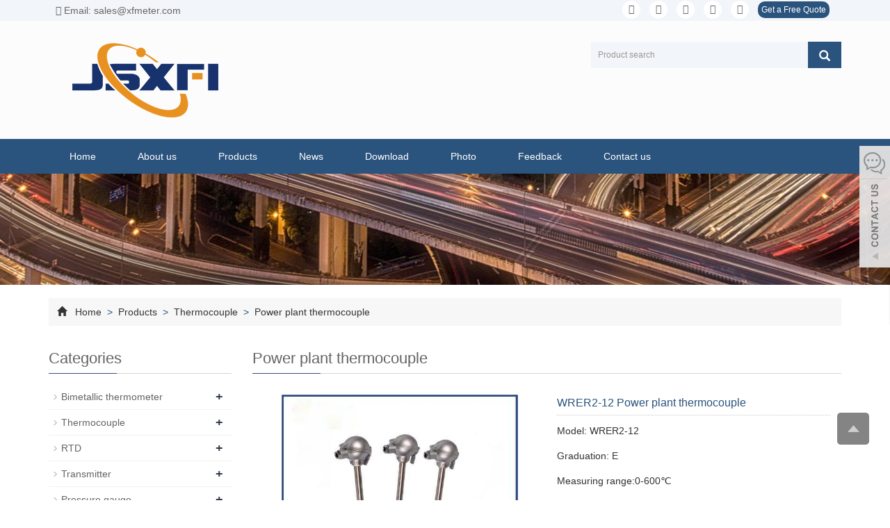

--- FILE ---
content_type: text/html; charset=utf-8
request_url: https://www.jsxunfei.com/product/WRER2-12-power-plant-thermocouple.html
body_size: 8974
content:
 <!DOCTYPE html>
<html lang="en">
  <head>
    <meta charset="utf-8">
    <meta http-equiv="X-UA-Compatible" content="IE=edge">
    <meta name="viewport" content="width=device-width, initial-scale=1">
    <title>WRER2-12 Power plant thermocouple, factory, manufacturer - XUNFEI Meter</title>
    <meta name="keywords" content="WRER2-12, WRER2-12 Power plant thermocouple, WRER2-12 Power plant thermocouple manufacturer" />
    <meta name="description" content="XUNFEI Meter is professional manufacturer of WRER2-12 power plant thermocouple from China, which has good quality and high steady performance. Welcome to inquiry with us." />
    <meta name="applicable-device"content="pc,mobile">
<link href="/Public/css/bootstrap.css" rel="stylesheet">
<link href="/Home/Tpl/default/Public/css/bxslider.css" rel="stylesheet">
<link href="/Home/Tpl/default/Public/css/style.css" rel="stylesheet">
<script src="/Public/js/jquery.min.js"></script>
<script src="/Home/Tpl/default/Public/js/bxslider.min.js"></script>
<script src="/Home/Tpl/default/Public/js/common.js"></script>
<script src="/Public/js/bootstrap.js"></script>
<!--[if lt IE 9]>
  <script src="http://cdn.bootcss.com/html5shiv/3.7.2/html5shiv.min.js"></script>
  <script src="http://cdn.bootcss.com/respond.js/1.4.2/respond.min.js"></script>
<![endif]-->
    <link href="/Home/Tpl/default/Public/css/lightbox.css" rel="stylesheet">
    <script src="/Home/Tpl/default/Public/js/lightbox.js"></script>
    <script type="text/javascript">
        $(document).ready(function(){
            $('.showpic_flash').bxSlider({
              pagerCustom: '#pic-page',
               adaptiveHeight: true,
            });

        });
    </script>
     <SCRIPT language=javaScript>
    function CheckJob()
    {
      if (document.myform.product.value.length==""){
            alert ("Please enter the product name!");
            document.myform.product.focus();
            return false;
        }

if (document.myform.tel.value.length==""){
            alert ("Please enter your tel!");
            document.myform.tel.focus();
            return false;
        }
        if (document.myform.email.value.length==""){
            alert ("Please enter your email!");
            document.myform.email.focus();
            return false;
        }
  
     }
</SCRIPT>
  </head>
  <body id="product">
  
 <header>
<link type="text/css" rel="stylesheet" href="/Home/Tpl/default/Public/fonts/font-awesome/css/font-awesome.min.css"/>
<link type="text/css" rel="stylesheet" href="/Home/Tpl/default/Public/fonts/ionicons/css/ionicons.min.css"/>
<link type="text/css" rel="stylesheet" href="/Home/Tpl/default/Public/fonts/medical-icons/style.css"/>




<div class="top_menu">
      <div class="container">
        <span class="top_name"><a href="mailto:sales@xfmeter.com"><i class="fa fa-envelope" aria-hidden="true"></i> Email: sales@xfmeter.com</a></span>
        <div class="top_lang">
         <p class="nav_icons">                            
         	<a href="" target="_blank" ><i class="fa fa-facebook"></i></a>
         	<a href="" target="_blank" ><i class="fa fa-twitter"></i></a>				
         	<a href="" target="_blank"><i class="fa fa-linkedin" aria-hidden="true"></i></a>
         	<a href="" target="_blank" ><i class="fa fa-instagram" ></i></a>
         	<a href="" target="_blank"><i class="fa fa-youtube"></i></a>
			<span><a href="/inquiry" class="quote">Get a Free Quote</a></span>
		   </p>
		   </div>
      </div>
    </div>
<div class="container">
  <div class="row">

    <div class="col-xs-12 col-sm-8 col-md-8">
        <a href="https://www.jsxunfei.com"><img src="/Uploads/66d514aa14d185663.png" class="logo" alt="Jiangsu Xunfei Instrument Co., ltd"/></a>
    </div>

    <div id="topsearch" class="col-xs-12 col-sm-4 col-md-4">
        <form id="searchform" method="get" action="/search/index/g/e.html">
            <div class="input-group search_group">
                <input type="text" name="name" class="form-control input-sm" placeholder="Product search">
                   <span class="input-group-btn">
                    <span id="submit_search" onclick="searchform.submit();" title="Product search" class="glyphicon glyphicon-search btn-lg" aria-hidden="true"></span>
                  </span>
            </div>
        </form>
    </div>

  </div>
</div>
  
    <!-- Fixed navbar -->
    <nav id="top_nav" class="navbar navbar-default navbar-static-top">
      <div class="container">
        <div class="navbar-header">
          <button type="button" class="navbar-toggle collapsed" data-toggle="collapse" data-target="#navbar" aria-expanded="false" aria-controls="navbar">
            <span class="sr-only">Toggle navigation</span>
            <span class="icon-bar"></span>
            <span class="icon-bar"></span>
            <span class="icon-bar"></span>
          </button>
          <span id="small_search" class="glyphicon glyphicon-search" aria-hidden="true"></span>
          <a class="navbar-brand" href="#">NAVIGATION</a>
        </div>
        <div id="navbar" class="navbar-collapse collapse">
          <ul class="nav navbar-nav  navbar-nav-e">
           <li><a href="/">Home</a></li>

                               <li><a href=" /About-us.html">About us</a></li><li class="dropdown">
                    <a href="/product.html">Products</a>
                    <a href="/product.html" id="app_menudown" class="dropdown-toggle" data-toggle="dropdown" role="button" aria-expanded="false"><span class="glyphicon glyphicon-menu-down btn-xs"></span></a>
                      <ul class="dropdown-menu nav_small" role="menu">
                      <li><a href="/bimetallic-thermometer.html">Bimetallic thermometer</a></li><li><a href="/thermocouple.html">Thermocouple</a></li><li><a href="/RTD.html">RTD</a></li><li><a href="/transmitter.html">Transmitter</a></li><li><a href="/pressure-gauge.html">Pressure gauge</a></li><li><a href="/flow-meter.html">Flow meter</a></li><li><a href="/level-meter.html">Level meter</a></li><li><a href="/control-valve.html">Control valve</a></li><li><a href="/butterfly-valve.html">Butterfly valve</a></li><li><a href="/eccentric-rotary-valve.html">Eccentric rotary valve</a></li><li><a href="/ball-valve.html">Ball valve</a></li><li><a href="/special-valve.html">Special valve</a></li><li><a href="/special-instrument.html">Special instrument</a></li>
                      </ul>
                  </li>
                                 <li><a href="/new.html">News</a></li>                   <li><a href="/download.html">Download</a></li><li class="dropdown">
                    <a href="/photo.html">Photo</a>
                    <a href="/photo.html" id="app_menudown" class="dropdown-toggle" data-toggle="dropdown" role="button" aria-expanded="false"><span class="glyphicon glyphicon-menu-down btn-xs"></span></a>
                      <ul class="dropdown-menu nav_small" role="menu">
                      <li><a href="/Workshop.html">Workshop</a></li><li><a href="/Application.html">Application</a></li>
                      </ul>
                  </li>
                                 <li><a href="/Feedback/">Feedback</a></li>                   <li><a href="/Contact-us.html">Contact us</a></li>              
          </ul>
        </div><!--/.nav-collapse -->
      </div>
    </nav>
</header>

   <div class="page_bg" style="background: url(/Uploads/5b49aa360f4245316.jpg) center top no-repeat;"></div>
    <!-- main -->
    <div class="container">    
        <div class="row">
       <div class="path_bg">
<span class="glyphicon glyphicon-home" aria-hidden="true"></span>&nbsp;&nbsp;
<a href="/">Home</a>
			
&nbsp;>&nbsp;<a href="/product.html"> Products </a>&nbsp;>&nbsp;<a href="/thermocouple.html"> Thermocouple </a>&nbsp;>&nbsp;<a href="/power-plant-thermocouple.html"> Power plant thermocouple </a> </div>           <!-- right -->
           <div class="col-xs-12 col-sm-8 col-md-9" style="float:right">
                <div class="list_box">
                    <h2 class="left_h">Power plant thermocouple</h2>

                    <!-- showpic -->
                    <div class="col-sm-12 col-md-6 showpic_box">
                        <ul class="showpic_flash">
                          <li><a class="example-image-link" href="/Uploads/6397f02f099b03173.jpg" data-lightbox="example-set" target="_blank"><img class="example-image" src="/Uploads/6397f02f099b03173.jpg" alt="WRER2-12 Power plant thermocouple"/></a></li>                        </ul>  
                        <div id="pic-page">
                            <a data-slide-index="0" href="/Uploads/6397f02f099b03173.jpg"><img src="/Uploads/6397f02f099b03173.jpg" alt="WRER2-12 Power plant thermocouple" /></a>                        </div>
                    </div>  
                               
                    <!-- product_info -->
                    <div class="col-sm-12 col-md-6 proinfo_box">
                    <h1 class="product_h1">WRER2-12 Power plant thermocouple</h1>
                            <ul class="product_info">
                                <li>Model: WRER2-12</li>
                                <li>Graduation: E</li>
                                <li>Measuring range:0-600℃</li>
                                <li>Structure:Flange</li>
                                <li>Description: XUNFEI Meter is professional manufacturer of WRER2-12 power plant thermocouple from China, which has good quality and high steady performance. Welcome to inquiry with us.</li>
                                <li>
                                    <form id="orderform" method="post" action="/Inquiry/">
                                    <input type="hidden" name="ordername" value="WRER2-12 Power plant thermocouple" />  
                                    <a href="#content" class="btn btn-primary page-btn"><span class="fa fa-caret-right" aria-hidden="true"></span> INQUIRY</a>&nbsp;&nbsp;
                                    
									 <a href="mailto:sales@xfmeter.com" class="btn btn-primary page-btn"><span class="fa fa-caret-right" aria-hidden="true"></span> EMAIL</a>
                                    
				
									</form>
                                </li>
                            </ul>
                    </div>

                    <div class="product_con">
                    <p class="MsoNormal" style="text-indent:72.3000pt;">
	<b><span>WRER2-12</span></b><b> Power </b><b><span>plant</span></b><b> thermocouple</b><b></b> 
</p>
<p class="MsoNormal">
	<b>Overview </b><b></b> 
</p>
<p class="MsoNormal">
	<b><span>WRER2-12</span></b> Power <span>plant</span> thermocouple&nbsp;designed specifically for power stations, can meet the temperature measurement needs of 300,000 and 600,000 kilowatts of generating units and auxiliary machines. Direct measurement of liquid vapor and gas medium and solid surface temperature in the range of 0 degrees to 600 degrees in the production process.
</p>
<p class="MsoNormal">
	<br />
</p>
<p class="MsoNormal">
	<b>Features</b><b></b> 
</p>
<p class="MsoNormal">
	1, High pressure resistance, high temperature resistance
</p>
<p class="MsoNormal">
	2, Excellent workmanship and guaranteed quality
</p>
<p class="MsoNormal">
	3, Variety of varieties, can be designed according to site needs
</p>
<p>
	<br />
</p>
<p class="MsoNormal">
	<b>Working </b><b><span>p</span></b><b>rinciple </b> 
</p>
<p class="MsoNormal">
	The electrode of the <b><span>WRER2-12</span></b> Power <span>plant</span> thermocouple is composed of two different conductor materials. When there is a temperature difference between the measuring terminal and the reference terminal, a thermoelectric potential is generated, and the working instrument displays the temperature value corresponding to the thermoelectric potential.
</p>
<p class="MsoNormal">
	<b>Main tech data </b><b></b> 
</p>
<p class="MsoNormal">
	Product implementation standard
</p>
<p class="MsoNormal">
	<br />
</p>
<p class="MsoNormal">
	GB/T16839-1997
</p>
<p class="MsoNormal">
	GB/T30121-2013
</p>
<p class="MsoNormal">
	JB/T8623-1997
</p>
<p class="MsoNormal">
	GB/T30429-2013
</p>
<p>
	<br />
</p>
<p class="MsoNormal">
	IEC584
</p>
<p class="MsoNormal">
	IEC60751
</p>
<p class="MsoNormal">
	<br />
</p>
<p class="MsoNormal">
	Note: Any special design or question of <b><span>WRER2-12</span></b><b> Power </b><b><span>plant</span></b><b> thermocouple,</b> kindly contact the manufacturer for more details.
</p>                    </div>

                   <div class="point">
                        <span class="to_prev col-xs-12 col-sm-6 col-md-6">PREVIOUS：<a href="/product/WRR-130-platinum-rhodium-thermocouple.html">WRR-130 Platinum-rhodium thermocouple</a></span>
                        <span class="to_next col-xs-12 col-sm-6 col-md-6">NEXT：<a href="/product/WZP-44SA-explosion-proof-RTD.html">WZP-44SA Explosion proof RTD </a></span>
                    </div>

                </div>
                    
                   <div id="content" class="list_box">
                <h2 class="left_h">Inquiry:</h2> 
            
                    <div class="feedback">
                   <form id="myform" name="myform" class="form-horizontal" method="post" action="/?m=Inquiry&a=check&g=e" onSubmit="return CheckJob()">

                      <div class="form-group">
                        <div class="col-sm-12"><label for="products">Product name&nbsp;<em style="color:red;">* </em>&nbsp;: </label></div>
                        <div class="col-sm-12">
                          <input type="text" name="product" value="WRER2-12 Power plant thermocouple" class="form-control" id="products" placeholder="Required">
                        </div>
                      </div>

                    
                   

                    
                    

                      <div class="form-group">
                        <div class="col-sm-12"> <label for="tel" class="control-label">Phone&nbsp;<em style="color:red;">* </em>&nbsp;: </label></div>
                        <div class="col-sm-12">
                          <input type="text" name="tel" class="form-control" id="tel" placeholder="Required">
                        </div>
                      </div>

                   

                      <div class="form-group">
                       <div class="col-sm-12">  <label for="inputEmail" >E-mail&nbsp;<em style="color:red;">* </em>&nbsp;: </label></div>
                        <div class="col-sm-12">
                          <input type="email" name="email" class="form-control" id="inputEmail" placeholder="Required">
                        </div>
                      </div>
            
                      <div class="form-group">
                      <div class="col-sm-12">  <label for="contents" class="control-label">Message:  </label></div>
                        <div class="col-sm-12">
                          <textarea name="contents" class="form-control" rows="6"></textarea>
                        </div>
                      </div>
                      
                      <div class="form-group">
                      <div class="col-sm-12">   <label for="code" class="control-label">Verification code: </label><img style="padding:5px 2px;" src="/common/verify.html" onclick='this.src=this.src+"?"+Math.random()'/> </div>
                        <div class="col-sm-12"><input type="text" name="code" class="form-control" id="code"></div>
                     
                      </div>

                      <div class="form-group" style="margin-top:20px;">
                        <div class="col-sm-12">
                          <button type="submit" name="button" value="send" class="send">Send</button>&nbsp;
                          <button type="reset" name="reset" class="reset">Reset</button>
                        </div>
                      </div>
                      
                    </form>
                    </div>
                         
                </div> 
                    
                    
                <div class="list_related"> 
                    <h2 class="left_h2">Related Products</h2>
                    <div class="product_list related_list">
                        <div class="col-sm-4 col-md-3 col-mm-6 product_img">
                                <a href="/product/WRNR2-13-power-plant-thermocouple.html">
                                  <img  src="/Uploads/6397eea992ebb9434.jpg" class="opacity_img img-thumbnail" alt="WRNR2-13 Power plant thermocouple"/>
                                </a>
                                <p class="product_title"><a href="/product/WRNR2-13-power-plant-thermocouple.html" title="WRNR2-13 Power plant thermocouple">WRNR2-13 Power plant thermocouple</a></p>
                            </div><div class="col-sm-4 col-md-3 col-mm-6 product_img">
                                <a href="/product/WRNR-13-power-plant-thermocouple.html">
                                  <img  src="/Uploads/6397eec6ac91d8760.jpg" class="opacity_img img-thumbnail" alt="WRNR-13 Power plant thermocouple"/>
                                </a>
                                <p class="product_title"><a href="/product/WRNR-13-power-plant-thermocouple.html" title="WRNR-13 Power plant thermocouple">WRNR-13 Power plant thermocouple</a></p>
                            </div><div class="col-sm-4 col-md-3 col-mm-6 product_img">
                                <a href="/product/WRNR-01-power-plant-thermocouple.html">
                                  <img  src="/Uploads/6397eef05cc2a8937.jpg" class="opacity_img img-thumbnail" alt="WRNR-01 Power plant thermocouple"/>
                                </a>
                                <p class="product_title"><a href="/product/WRNR-01-power-plant-thermocouple.html" title="WRNR-01 Power plant thermocouple">WRNR-01 Power plant thermocouple</a></p>
                            </div><div class="col-sm-4 col-md-3 col-mm-6 product_img">
                                <a href="/product/WRER-01-power-plant-thermocouple.html">
                                  <img  src="/Uploads/6397ef557f6d01509.jpg" class="opacity_img img-thumbnail" alt="WRER-01 Power plant thermocouple"/>
                                </a>
                                <p class="product_title"><a href="/product/WRER-01-power-plant-thermocouple.html" title="WRER-01 Power plant thermocouple">WRER-01 Power plant thermocouple</a></p>
                            </div>                    </div>
                </div>
            </div>

            <!-- left -->
            <div class="col-xs-12 col-sm-4 col-md-3">
                <div class="left_nav" id="categories">
                  <h2 class="left_h">Categories</h2>
                  <ul class="left_nav_ul" id="firstpane">
    <li>
        <a class="biglink" href="/bimetallic-thermometer.html">Bimetallic thermometer</a><span class="menu_head">+</span>
            <ul class="left_snav_ul menu_body">
            <li><a href="/general-bimetallic-thermometer.html">General bimetallic thermometer</a></li><li><a href="/remote-bimetallic-thermometer.html">Remote bimetallic thermometer</a></li><li><a href="/electric-contact-bimetallic-thermometer.html">Electric contact bimetallic thermometer</a></li>            </ul>
    </li><li>
        <a class="biglink" href="/thermocouple.html">Thermocouple</a><span class="menu_head">+</span>
            <ul class="left_snav_ul menu_body">
            <li><a href="/explosion-proof-thermocouple.html">Explosion proof thermocouple</a></li><li><a href="/abrasion-resistant-thermocouple.html">Abrasion resistant thermocouple</a></li><li><a href="/anti-corrosive-thermocouple.html">Anti-corrosive thermocouple</a></li><li><a href="/armored-thermocouple.html">Armored thermocouple</a></li><li><a href="/assembly-thermocouple.html">Assembly thermocouple</a></li><li><a href="/platinum-rhodium-thermocouple.html">Platinum-rhodium thermocouple</a></li><li><a href="/power-plant-thermocouple.html">Power plant thermocouple</a></li><li><a href="/special-thermocouple.html">Special thermocouple</a></li>            </ul>
    </li><li>
        <a class="biglink" href="/RTD.html">RTD</a><span class="menu_head">+</span>
            <ul class="left_snav_ul menu_body">
            <li><a href="/explosion-proof-RTD.html">Explosion proof RTD</a></li><li><a href="/abrasion-resistant-RTD.html">Abrasion resistant RTD</a></li><li><a href="/armored-RTD.html">Armored RTD</a></li><li><a href="/assembly-RTD.html">Assembly RTD</a></li><li><a href="/thermal-sleeve-RTD.html">Thermal sleeve RTD</a></li><li><a href="/anti-corrosive-RTD.html">Anti-corrosive RTD</a></li><li><a href="/special-RTD.html">Special RTD</a></li>            </ul>
    </li><li>
        <a class="biglink" href="/transmitter.html">Transmitter</a><span class="menu_head">+</span>
            <ul class="left_snav_ul menu_body">
            <li><a href="/temperature-transmitter.html">Temperature transmitter</a></li><li><a href="/pressure-transmitter.html">Pressure transmitter</a></li><li><a href="/DP-transmitter.html">DP transmitter</a></li>            </ul>
    </li><li>
        <a class="biglink" href="/pressure-gauge.html">Pressure gauge</a><span class="menu_head">+</span>
            <ul class="left_snav_ul menu_body">
            <li><a href="/general-pressure-gauge.html">General pressure gauge</a></li><li><a href="/stainless-steel-pressure-gauge.html">Stainless steel pressure gauge</a></li><li><a href="/diaphragm-seal-pressure-gauge.html">Diaphragm seal pressure gauge</a></li><li><a href="/diaphragm-pressure-gauge.html">Diaphragm pressure gauge</a></li><li><a href="/capsule-pressure-gauge.html">Capsule pressure gauge</a></li><li><a href="/differential-pressure-gauge.html">Differential pressure gauge</a></li><li><a href="/electric-contact-pressure-gauge.html">Electric contact pressure gauge</a></li>            </ul>
    </li><li>
        <a class="biglink" href="/flow-meter.html">Flow meter</a><span class="menu_head">+</span>
            <ul class="left_snav_ul menu_body">
            <li><a href="/magnetic-flowmeter.html">Magnetic flowmeter</a></li><li><a href="/vortex-flowmeter.html">Vortex flowmeter</a></li><li><a href="/gear-flowmeter.html">Gear flowmeter</a></li><li><a href="/metal-tube-rotameter.html">Metal tube rotameter</a></li><li><a href="/gas-turbine-flowmeter.html">Gas turbine flowmeter</a></li><li><a href="/liquid-turbine-flowmeter.html">Liquid turbine flowmeter</a></li><li><a href="/thermo-mass-flowmeter.html">Thermo mass flowmeter</a></li><li><a href="/orifice-flowmeter.html">Orifice flowmeter</a></li>            </ul>
    </li><li>
        <a class="biglink" href="/level-meter.html">Level meter</a><span class="menu_head">+</span>
            <ul class="left_snav_ul menu_body">
            <li><a href="/magnetic-level-meter.html">Magnetic level meter</a></li><li><a href="/radar-level-meter.html">Radar level meter</a></li><li><a href="/floating-ball-level-meter.html">Floating ball level meter</a></li><li><a href="/magnetic-level-gauge.html">Magnetic level gauge</a></li><li><a href="/ultrasonic-level-gauge.html">Ultrasonic level gauge</a></li><li><a href="/flange-level-transmitter.html">Flange level transmitter</a></li><li><a href="/radio-frequency-meter.html">Radio frequency meter</a></li>            </ul>
    </li><li>
        <a class="biglink" href="/control-valve.html">Control valve</a><span class="menu_head">+</span>
            <ul class="left_snav_ul menu_body">
            <li><a href="/electric-control-valve.html">Electric control valve</a></li><li><a href="/pneumatic-control-valve.html">Pneumatic control valve</a></li><li><a href="/lining-control-valve.html">Lining control valve</a></li><li><a href="/single-seated-control-valve.html">Single seated control valve</a></li><li><a href="/cage-guided-control-valve.html">Cage guided control valve</a></li>            </ul>
    </li><li>
        <a class="biglink" href="/butterfly-valve.html">Butterfly valve</a><span class="menu_head">+</span>
            <ul class="left_snav_ul menu_body">
            <li><a href="/pneumatic-butterfly-valve.html">Pneumatic butterfly valve</a></li><li><a href="/electric-butterfly-valve.html">Electric butterfly valve</a></li><li><a href="/lining-butterfly-valve.html">Lining butterfly valve</a></li>            </ul>
    </li><li>
        <a class="biglink" href="/eccentric-rotary-valve.html">Eccentric rotary valve</a><span class="menu_head">+</span>
            <ul class="left_snav_ul menu_body">
            <li><a href="/electric-eccentric-rotary-valve.html">Electric eccentric rotary valve</a></li><li><a href="/pneumatic-eccentric-rotary-valve.html">Pneumatic eccentric rotary valve</a></li>            </ul>
    </li><li>
        <a class="biglink" href="/ball-valve.html">Ball valve</a><span class="menu_head">+</span>
            <ul class="left_snav_ul menu_body">
            <li><a href="/electric-ball-valve.html">Electric ball valve</a></li><li><a href="/pneumatic-ball-valve.html">Pneumatic ball valve</a></li><li><a href="/lining-ball-valve.html">Lining ball valve</a></li><li><a href="/ceramic-ball-valve.html">Ceramic ball valve</a></li>            </ul>
    </li><li>
        <a class="biglink" href="/special-valve.html">Special valve</a><span class="menu_head">+</span>
            <ul class="left_snav_ul menu_body">
            <li><a href="/self-actuated-control-valve.html">Self actuated control valve</a></li>            </ul>
    </li><li>
        <a class="biglink" href="/special-instrument.html">Special instrument</a><span class="menu_head">+</span>
            <ul class="left_snav_ul menu_body">
            <li><a href="/intelligent-controller.html">Intelligent controller</a></li><li><a href="/circulation-detector.html">Circulation detector</a></li><li><a href="/flow-totalizer.html">Flow totalizer</a></li><li><a href="/zirconia-analyzer.html">Zirconia analyzer</a></li>            </ul>
    </li></ul>                </div>

             

               <div class="index_contact">
<h2 class="left_h">CONTACT US</h2>
    <p style="padding-top:25px;">Contact: Kevin</p>
    <p>Phone: +8615189522935</p>
    <p>Tel: +86-517-86800063</p>
	<p>Whatsapp: +8615189522935</p>
    <p>Email: <a href="mailto:sales@xfmeter.com" style="color:#333;"> sales@xfmeter.com</a></p>
    <p>Add: No.118 HengyangNanRoad, Jinhu County, Huaian,Jiangsu, China</p>
</div>
            </div>

        </div>
    </div>

<nav class="navbar navbar-default navbar-fixed-bottom footer_nav">
    <div class="foot_nav btn-group dropup">
        <a class="dropdown-toggle"  data-toggle="dropdown" aria-haspopup="true" aria-expanded="false" href="#">
            <span class="glyphicon glyphicon-share btn-lg" aria-hidden="true"></span>
            Share</a>  
            <div class="dropdown-menu ewebshare">
            <!-- AddToAny BEGIN -->
<div class="a2a_kit a2a_kit_size_32 a2a_default_style">
<a class="a2a_dd" href="https://www.addtoany.com/share_save"></a>
<a class="a2a_button_facebook"></a>
<a class="a2a_button_twitter"></a>
<a class="a2a_button_google_plus"></a>
<a class="a2a_button_linkedin"></a>
</div>
<script type="text/javascript" src="//static.addtoany.com/menu/page.js"></script>
<!-- AddToAny END -->            </div>
    </div>
    <div class="foot_nav"><a href="tel:+8615189522935"><span class="glyphicon glyphicon-phone btn-lg" aria-hidden="true"></span>Call</a></div>
     <div class="foot_nav"><a href="/Inquiry.html"> <span class="glyphicon glyphicon-th-list btn-lg"  aria-hidden="true"></span>Inquiry</a></div>
    <div class="foot_nav"><a id="gototop" href="#"><span class="glyphicon glyphicon-circle-arrow-up btn-lg" aria-hidden="true"></span>Top</a></div>
</nav>

<SCRIPT language=javaScript>
    function CheckJob1()
    {
    if(document.form1.email.value == ""){alert("Please enter the email number？");document.form1.email.focus();return false;}
    return true;
   }
   </SCRIPT>

<footer>
<div class="footer container">
	<div class="row">
				
		<!-- 第一排 -->
		<div class="col-md-3 col-sm-6">
			<div  class="mm">
				<h2>Key Words</h2>
				<i class="decor-brand decor-brand_footer"></i>                                                                               
				
<div class="tags">

	      <a class="btn btn-default btn-xs" href="https://www.jsxunfei.com/magnetic-level-gauge.html"  target="_blank">Magnetic level gauge</a><a class="btn btn-default btn-xs" href="https://www.jsxunfei.com/eccentric-rotary-valve.html"  target="_blank">Eccentric rotary valve</a><a class="btn btn-default btn-xs" href="https://www.jsxunfei.com/power-plant-thermocouple.html"  target="_blank">Power plant thermocouple</a><a class="btn btn-default btn-xs" href="https://www.jsxunfei.com/armored-RTD.html"  target="_blank">Armored RTD</a><a class="btn btn-default btn-xs" href="https://www.jsxunfei.com/electric-control-valve.html"  target="_blank">Electric control valve</a><a class="btn btn-default btn-xs" href="https://www.jsxunfei.com/vortex-flowmeter.html"  target="_blank">Vortex flowmeter</a><a class="btn btn-default btn-xs" href="https://www.jsxunfei.com/diaphragm-seal-pressure-gauge.html"  target="_blank">Diaphragm seal pressure gauge</a><a class="btn btn-default btn-xs" href="https://www.jsxunfei.com/bimetallic-thermometer.html"  target="_blank">Bimetallic thermometer</a><a class="btn btn-default btn-xs" href="https://www.jsxunfei.com/DP-transmitter.html"  target="_blank">DP transmitter</a><a class="btn btn-default btn-xs" href="https://www.jsxunfei.com/pneumatic-control-valve.html"  target="_blank">Pneumatic control valve</a><a class="btn btn-default btn-xs" href="https://www.jsxunfei.com/thermocouple.html"  target="_blank">Thermocouple</a>	</div>				
			</div>
		</div>
					
		<!-- 第二排 -->
		<div class="col-md-3 col-sm-6 ">
			<div class="mm">
				<h2>Subscribe</h2>
				<i class="decor-brand decor-brand_footer"></i>
				<div>
					<h4 ><span>By subscribing to our mailing list you will be updated with the latest news from us.<br/>Fill in your e-mail:</span></h4>
					<form id="form1" name="form1" class="form-horizontal" method="post" action="_/?m=Feedback&a=check2&g=e" onSubmit="return CheckJob1()">
						<div>
							<input type="email" name="email" class="form-control" id="inputEmail" style="background-color:#f1f1f1;border-radius:5px;" placeholder="Enter your email address…" >	   
						</div>
						<div>
							<label for="code" >Captcha:</label>
							<div ><input type="text" name="code" class="form-control" id="code" style="background-color:#f1f1f1;border-radius:5px;"></div>
							<div style="padding-left:20px;"><img class="codeimg" src="/common/verify.html" onclick='this.src=this.src+"?"+Math.random()'/></div>
						</div>
						<div  class="butt">
							<button class="btn btn-danger page-btn" type="submit" name="button" value="Send" >Send</button>&nbsp;                         
						</div>                        
					</form>                           
				</div>
			</div>
		</div>
				
		<!--   第三排 -->
		<div class="col-md-3 col-sm-6 ">
			<div  id="nam1" class="mm">
				<h2>Contact Us</h2>
				<i class="decor-brand decor-brand_footer"></i>                           							 
				<div class="i">
					<ul class="list-unstyled mbn">
						<p style=""><i class="fa fa-home fa-fw"  aria-hidden="true" ></i></span>&nbsp;&nbsp;Contact: Kevin</p>
						<p><i class="fa fa-phone" aria-hidden="true" style="margin-left:5px;"></i></span>&nbsp;Phone: +8615189522935</p>
						<p><i class="fa fa-whatsapp" aria-hidden="true" style="margin-left:5px;" ></i></span>&nbsp;Whatsapp: +8615189522935</p>
						<p><i class="fa fa-envelope-o" aria-hidden="true" style="margin-left:5px;"></i></span>&nbsp;Email: <a href="mailto:sales@xfmeter.com" style="color:#fff;"> sales@xfmeter.com</a></p>
						<p><i class="fa fa-map-marker fa-fw" ></i></span>&nbsp;&nbsp;Add: No.118 HengyangNanRoad, Jinhu County, Huaian,Jiangsu, China</p>
				</div>							 	                    
			</div>
		</div>
				
		<!-- 第四排 -->									
		<div class="col-md-3 col-sm-6" >
			<div class="mm" id="nam1">
				<h2>QR Code for mobile</h2>                           
				<i class="decor-brand decor-brand_footer"></i>
				<div class="footer-block">
					<img style="width:200px;height:200px;" class="foot-img" src="/Uploads/608b5f91d8bdf5173.png">                                   
				</div>					  
			</div>
		</div>
								
	</div>
	
	<div class="footer-bar" >
		<p style="padding:0px 0 0px 0; text-align:center;">	<SCRIPT language=javascript src="/Home/Tpl/default/Public/images/lang.js"></SCRIPT>
		
                  <A 
                  href='javascript:translator("en|de")'><IMG border=0 
                  align=absMiddle src="/Home/Tpl/default/Public/images/ico_deutsch1.gif" width=20 
                  height=14> <SPAN style="COLOR: #fff">Deutsch</SPAN></A> 
				  
				  <A href='javascript:translator("en|es")'><IMG border=0 
                  align=absMiddle src="/Home/Tpl/default/Public/images/ico_espanol.gif" width=20 
                  height=14> <SPAN style="COLOR: #fff">Espanol</SPAN></A>
				   
				  <A href='javascript:translator("en|fr")'><IMG border=0 
                  align=absMiddle src="/Home/Tpl/default/Public/images/ico_francies.gif" width=20 
                  height=14> <SPAN style="COLOR: #fff">Francais</SPAN></A> 
				  
				  <A href='javascript:translator("en|it")'><IMG border=0 
                  align=absMiddle src="/Home/Tpl/default/Public/images/ico_italino.gif" width=20 
                  height=14> <SPAN style="COLOR: #fff">Italiano</SPAN></A>
				   
				  <A href='javascript:translator("en|pt")'><IMG border=0 
                  align=absMiddle src="/Home/Tpl/default/Public/images/ico_portgues.gif" width=20 
                  height=14> <SPAN style="COLOR: #fff">Portugues</SPAN></A>
				   
                  <A href='javascript:translator("en|ja")'><IMG border=0 
                  align=absMiddle src="/Home/Tpl/default/Public/images/ico_japan.jpg" width=20 
                  height=14> <SPAN style="COLOR: #fff">Japanese</SPAN></A> 
				  
				  <A href='javascript:translator("en|ko")'><IMG border=0 
                  align=absMiddle src="/Home/Tpl/default/Public/images/ico_korea.jpg" width=20 
                  height=14> <SPAN style="COLOR: #fff">Korean</SPAN></A> 
				  
				  <A href='javascript:translator("en|ar")'><IMG border=0 
                  align=absMiddle src="/Home/Tpl/default/Public/images/ico_arabia.jpg" width=20 
                  height=14> <SPAN style="COLOR: #fff">Arabic</SPAN></A>
				   
				  <A href='javascript:translator("en|ru")'><IMG border=0 
                  align=absMiddle src="/Home/Tpl/default/Public/images/ico_russia.jpg" width=20 
                  height=14> <SPAN style="COLOR: #fff">Russian</SPAN></A> </p>	 
		<p style="">Copyright © 2009-2020  Yukecms Enterprise website system All Rights Reserved&nbsp;<a href="https://www.soonidea.cn" style="color: #fff;">POWERED BY YUKE&nbsp;</a><a href="/sitemap.html" target="_blank"  style="color:#fff;">Sitemap</a><script type="text/javascript">document.write(unescape("%3Cspan id='cnzz_stat_icon_1279857727'%3E%3C/span%3E%3Cscript src='https://s4.cnzz.com/stat.php%3Fid%3D1279857727%26show%3Dpic1' type='text/javascript'%3E%3C/script%3E"));</script> </p>
	</div>				

</div>
</footer>           

<!--客服面板-->
    <link rel="stylesheet" type="text/css" href="/Public/css/eonline.css" />
<div id="service">
	<div id="ser_main">
		<a rel="nofollow" id="floatShow1" href="javascript:void(0);" title="Open">&nbsp;</a> 
	</div>
	
	<div id="online">
		<div class="onlineMenu">
       		<ul> 
            	<li class="online_title"><i class="fa fa-comments-o" style="font-size:30px; margin-right:5px;" aria-hidden="true"></i>online service</li>
 
				<li class="call"> 
				 			<div class="msggroup">
				 				<a href="skype:xfmeterkevin?chat" title="xfmeterkevin"><i class="fa fa-skype" aria-hidden="true"></i>&nbsp;&nbsp;&nbsp; xfmeterkevin</a>
				 			</div>
				 		</li>				 
                <li class="call">
                	<a rel="nofollow" title="+86-517-86800063" href="https://api.whatsapp.com/send?phone=+8615189522935">
                		<i class="fa fa-whatsapp" aria-hidden="true"></i>&nbsp;&nbsp;&nbsp;&nbsp;+8615189522935                	</a>
                </li>  
                <li class="call">
                	<a rel="nofollow" title="sales@xfmeter.com" href="mailto:sales@xfmeter.com">
                		<i class="fa fa-envelope-o" aria-hidden="true"></i> &nbsp;&nbsp;&nbsp;sales@xfmeter.com                	</a>
                </li>
                <li class="call">  <div class="msggroup">
                			<a target="_blank" title="1713367315" href="http://wpa.qq.com/msgrd?v=3&uin=1713367315&site=qq&menu=yes"><i class="fa fa-qq" aria-hidden="true"></i>&nbsp;&nbsp;&nbsp;&nbsp;1713367315</a>
                		</div></li> 
                
                <li class="call">
                	<div class="qrcodePanel">
                		<p><i class="fa fa-weixin" aria-hidden="true"></i>&nbsp;&nbsp;&nbsp;We chat</p>
                		<img style="width:180px;height:180px;" src="/Uploads/608b5f91d8bdf5173.png"> 
                	</div>                                                                          
                </li>
              
       		</ul>
		</div>
	</div>
</div>

<div class="goTop">
    <a rel="nofollow"  class="totop" style="display: inline;"></a>

</div>

    <script type="text/javascript" src="/Public/js/online.js"></script>

    
  </body>
</html>